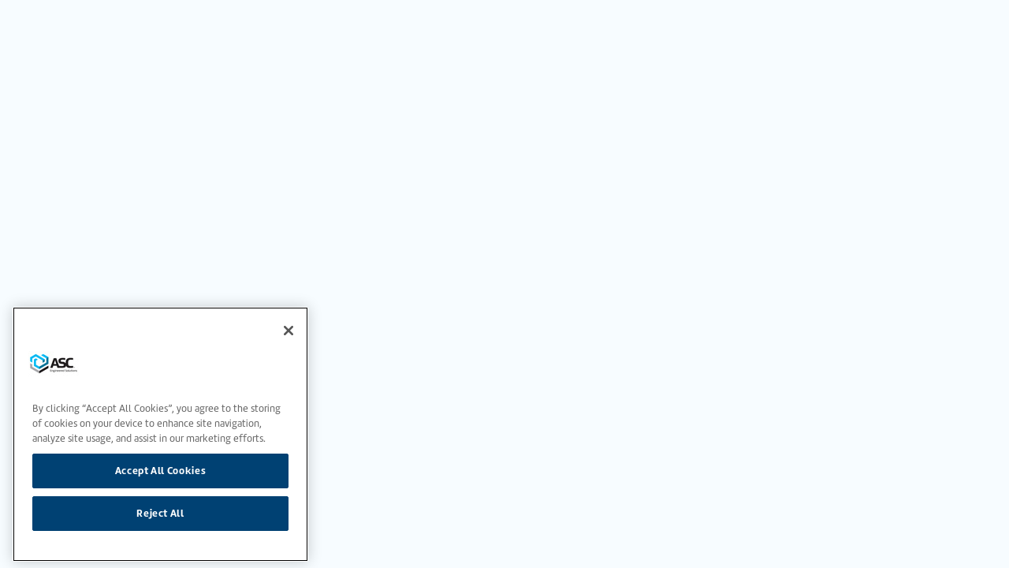

--- FILE ---
content_type: text/html; charset=UTF-8
request_url: https://www.asc-es.com/products?categoryLvl0=Pipe%20Joining%20Systems&categoryLvl0=Pipe%20Fittings&categoryLvl0=Malleable%20Iron%20Fittings&categoryLvl0=Import%20Malleable%20Iron%20Fittings&categoryLvl0=MI%20Threaded%20Fittings%20Class%20150
body_size: 13359
content:

        	

	
<!DOCTYPE html>
<html lang="en">
	<head>
		<link rel="icon" href="/favicon.ico">
		<link rel="icon" href="/img/icons/favicon.svg" type="image/svg+xml">
		<link rel="apple-touch-icon" href="/apple-touch-icon.png">
		<link rel="manifest" href="/manifest.webmanifest" crossorigin="use-credentials">
		<meta charset="UTF-8"/>
		<title>
												Products
					|
								ASC Engineered Solutions
					</title>
		
		<meta http-equiv="content-language" content="en">
		<meta name="web_author" content="Imarc, A Digital Agency | Boston + Silicon Valley | more info at imarc.com"/>
		<meta name="viewport" content="width=device-width,initial-scale=1,maximum-scale=5"/>
		<meta name="csrf-token" content="T6cNiF7n9GZ6LrFFyEHgrarmb28dgrhuQiWZi4Q3aVpqiOnHj0MhVATKfM8Yrbw_LWnidbl10e7DrydafLvgHzNr_-K3c1kKLtyllesvbjU=">

		<!-- Begin WebTrax -->
<script type="text/javascript">
    var wto = wto || [];
    wto.push(['setWTID', 'wt-87c8be9b-bf10-47cc-870e-10bad2885665']);
    wto.push(['webTraxs']);
    (function () {
    var wt = document.createElement('script');
    wt.src = document.location.protocol + '//www.webtraxs.com/wt.php';
    wt.type = 'text/javascript';
    wt.async = true;
    var s = document.getElementsByTagName('script')[0];
    s.parentNode.insertBefore(wt, s);
    })();
</script>
<!-- End WebTrax -->

<!-- Google Analytics -->
<script async>
    (function (i, s, o, g, r, a, m) {
        i['GoogleAnalyticsObject'] = r;
        i[r] = i[r] || function () {
        (i[r].q = i[r].q || []).push(arguments)
        },
        i[r].l = 1 * new Date();
        a = s.createElement(o),
        m = s.getElementsByTagName(o)[0];
        a.async = 1;
        a.src = g;
        m.parentNode.insertBefore(a, m)
    })(window, document, 'script', 'https://www.google-analytics.com/analytics.js', 'ga');

    ga('create', 'UA-9805139-1', 'auto');
    ga('send', 'pageview');
</script>
<!-- End Google Analytics -->

<!-- Google Tag Manager -->
<script async>
    (function (w, d, s, l, i) {
        w[l] = w[l] || [];
        w[l].push({'gtm.start': new Date().getTime(), event: 'gtm.js'});
        var f = d.getElementsByTagName(s)[0],
        j = d.createElement(s),
        dl = l != 'dataLayer' ? '&l=' + l : '';
        j.async = true;
        j.src = '//www.googletagmanager.com/gtm.js?id=' + i + dl;
        f.parentNode.insertBefore(j, f);
    })(window, document, 'script', 'dataLayer', 'GTM-53V9H2M');
</script>
<!-- End Google Tag Manager -->

<script>
window.AppConfig = {
    loginPath: '/sso/login',
    registerPath: '/sso/register',
    editProfilePath: '/sso/edit',
    logoutPath: '/sso/logout'
};
</script>
		<!-- Search API connection parameters -->
		<script>
			const productSearchID = "KDEA1WZV4C";
			const productSearchKey = "0c6c4b7c605514df995ccca05e846c37";
			var indexPrefix = "";
		</script>
		<link rel="preconnect" href="https://maxcdn.bootstrapcdn.com" crossorigin>
		<link rel="preconnect" href="https://use.typekit.net" crossorigin>
		<link rel="preconnect" href="https://www.google.com" crossorigin>

		<!-- End Search API connection parameters -->
		<link rel="preload" href="https://maxcdn.bootstrapcdn.com/font-awesome/4.7.0/css/font-awesome.min.css" as="style" crossorigin="anonymous">
		<link rel="stylesheet" href="https://maxcdn.bootstrapcdn.com/font-awesome/4.7.0/css/font-awesome.min.css" media="all">

		<link rel="preload" href="https://use.typekit.net/wbo6fmn.css" as="style" crossorigin="anonymous">
		<link rel="stylesheet" href="https://use.typekit.net/wbo6fmn.css" media="all">

		<link rel="preload" href="/css/styles.css?id=8782d4d13944a669bd29" as="style">
		<link rel="stylesheet" href="/css/styles.css?id=8782d4d13944a669bd29" media="all">
		<script src='https://www.google.com/recaptcha/api.js' defer></script>

	<title>ASC Engineered Solutions | Products</title><meta name="generator" content="SEOmatic">
<meta name="referrer" content="no-referrer-when-downgrade">
<meta name="robots" content="all">
<meta content="en_US" property="og:locale">
<meta content="ASC Engineered Solutions" property="og:site_name">
<meta content="website" property="og:type">
<meta content="https://www.asc-es.com/products" property="og:url">
<meta content="Products" property="og:title">
<meta name="twitter:card" content="summary_large_image">
<meta name="twitter:creator" content="@">
<meta name="twitter:title" content="Products">
<link href="https://www.asc-es.com/products" rel="canonical">
<link href="https://www.asc-es.com/" rel="home">
<link type="text/plain" href="https://www.asc-es.com/humans.txt" rel="author"></head>

		<body class="section-products?categoryLvl0=Pipe%20Joining%20Systems&amp;categoryLvl0=Pipe%20Fittings&amp;categoryLvl0=Malleable%20Iron%20Fittings&amp;categoryLvl0=Import%20Malleable%20Iron%20Fittings&amp;categoryLvl0=MI%20Threaded%20Fittings%20Class%20150" id="page-products?categoryLvl0=Pipe%20Joining%20Systems&amp;categoryLvl0=Pipe%20Fittings&amp;categoryLvl0=Malleable%20Iron%20Fittings&amp;categoryLvl0=Import%20Malleable%20Iron%20Fittings&amp;categoryLvl0=MI%20Threaded%20Fittings%20Class%20150">
		<noscript>
            <iframe src="//www.googletagmanager.com/ns.html?id=GTM-53V9H2M" height="0" width="0" style="display:none;visibility:hidden"></iframe>
    <img src="https://www.webtraxs.com/webtraxs.php?id=wt-87c8be9b-bf10-47cc-870e-10bad2885665&st=img" alt=""/>
</noscript>
		

		
		
								
		<div data-app="app" data-user="false" data-user-token="">

			<div class="headers">
				<div class="headers-container container">
					<div class="branding">
						<a href="/" aria-label="Home">
                            <svg xmlns="http://www.w3.org/2000/svg" viewBox="0 0 488 200">
                                <path d="M437.091,123.115c-8.104,0.625-13.053,0.625-20.232,0.435c-19.117-1.006-24.039-5.901-24.039-32.116 c0-27.738,7.75-31.491,25.127-32.279c4.759-0.218,13.298-0.082,22.435,0.408c1.115,0.136,3.862,0.109,3.753-2.447l-0.163-11.693 c0-0.462-0.163-1.958-2.203-2.556c-8.104-2.339-21.51-1.931-27.874-1.931c-15.038,0-26.541,3.889-34.156,11.53 c-8.43,8.485-11.993,24.121-11.993,43.13c-6.608-9.627-16.67-15.038-31.191-14.902c-11.639,0.109-19.308-0.952-19.308-10.959 c0-6.69,6.255-10.687,20.314-10.687c9.926,0,19.824,1.795,23.632,2.447c1.468,0.245,2.339-0.707,2.339-1.822v-13.95 c0-2.284-1.958-2.747-3.127-3.019c-8.022-1.849-20.695-1.74-24.746-1.74c-19.444,0-42.613,6.853-42.613,28.608 c0,26.188,17.431,31.708,35.298,32.578c12.536,0.734,19.498,1.632,19.607,11.585c0.109,10.714-14.059,10.116-25.725,10.143 c-4.759,0-10.361-0.707-15.555-0.707c-5.901,0-6.744-0.218-8.158-4.161c-1.822-5.058-24.801-70.568-25.78-73.369 c-0.381-1.088-1.713-2.04-2.91-2.04h-22.517c-1.169,0-2.502,0.925-2.91,2.04l-34.183,94.58c-0.435,1.197,0.326,1.985,1.387,1.985 l19.607,0.054c1.169,0,2.475-0.979,2.855-2.121l5.738-17.187c0.408-1.197,1.74-2.148,2.991-2.148h30.811 c1.251,0,2.583,0.979,2.991,2.148c2.339,6.962,4.378,13.08,5.738,17.187c0.489,1.523,1.632,2.121,4.052,2.121 c16.344,0,40.274,0,40.546,0c35.869,0,41.58-9.246,44.408-22.462c9.463,25.426,33.748,22.571,46.121,22.68 c5.901,0.054,14.739,0.082,24.502-1.197c1.033-0.136,1.985-1.278,2.012-2.393l0.109-13.543c0-3.073-1.468-2.583-7.043-2.148 L437.091,123.115z M268.407,103.862h-19.743c-1.332,0-1.985-1.061-1.604-2.203l11.53-36.385l11.394,36.385 c0.408,1.251-0.408,2.203-1.604,2.203H268.407z M222.694,180.63h-13.026v-19.824h12.672v2.203h-9.817v6.336h9.3v2.203h-9.3v6.907 h10.171v2.203L222.694,180.63z M233.19,165.347c3.345,0,5.738,0.87,5.738,5.085v10.225h-2.665v-9.763 c0-2.855-1.441-3.426-3.345-3.426c-1.414,0-3.155,0.299-4.433,0.789v12.373h-2.692v-13.706c2.393-0.979,5.112-1.577,7.451-1.577 L233.19,165.347z M251.546,165.809c1.523,0,2.774-0.109,4.569-0.381l0.245,1.659c-1.441,0.218-2.855,0.435-3.862,0.435 c0.843,0.87,1.278,1.985,1.278,3.263c0,3.562-2.502,5.194-6.146,5.194c-0.653,0-1.414-0.054-1.931-0.136 c-0.218,0.326-0.381,0.87-0.381,1.36c0,0.381,0.109,0.789,0.299,1.088h4.705c3.372,0.027,5.167,1.088,5.167,3.562 c0,3.372-3.019,5.52-8.158,5.52c-4.079,0-6.663-1.496-6.663-3.97c0-1.958,1.523-3.127,3.073-3.943 c-0.462-0.408-0.68-1.033-0.68-1.686c0-0.897,0.408-1.876,1.115-2.529c-1.74-0.87-2.611-2.447-2.611-4.514 c0-3.1,1.985-5.112,6.391-5.112c1.169,0,2.311,0.19,3.617,0.19H251.546z M245.455,180.358c-1.332,0.435-2.067,1.441-2.067,2.665 c0,1.414,1.904,2.284,4.324,2.284c2.991,0,4.949-1.006,4.949-3.209c0-1.033-0.625-1.686-3.019-1.713h-4.188L245.455,180.358z M247.658,174.239c2.774,0,3.698-1.632,3.698-3.481c0-2.121-0.979-3.345-3.644-3.345c-2.447,0-3.562,1.305-3.562,3.318 C244.15,172.39,244.829,174.239,247.658,174.239z M259.025,159.663h2.665v3.1h-2.665V159.663z M261.69,180.603h-2.665V165.7h2.665 V180.603z M273.084,165.32c3.345,0,5.738,0.87,5.738,5.085v10.225h-2.665v-9.763c0-2.855-1.441-3.426-3.345-3.426 c-1.414,0-3.155,0.299-4.433,0.789v12.373h-2.692v-13.706c2.393-0.979,5.112-1.577,7.451-1.577L273.084,165.32z M281.677,173.124 c0-3.943,2.203-7.75,7.206-7.75c4.405,0,6.527,2.148,6.527,5.629c0,0.707-0.109,1.441-0.245,2.284h-10.633 c0,4.106,2.148,5.602,5.874,5.602c0.897,0,2.774-0.218,4.133-0.734l0.354,2.04c-1.904,0.68-3.481,0.789-5.52,0.789 c-5.276,0-7.696-2.801-7.696-7.886V173.124z M284.614,171.33h8.022c0.027-0.19,0.027-0.354,0.027-0.544 c0-2.23-1.414-3.481-3.671-3.481c-3.426,0-4.351,2.991-4.378,3.997V171.33z M298.211,173.124c0-3.943,2.203-7.75,7.206-7.75 c4.405,0,6.527,2.148,6.527,5.629c0,0.707-0.109,1.441-0.245,2.284h-10.633c0,4.106,2.148,5.602,5.874,5.602 c0.897,0,2.774-0.218,4.133-0.734l0.354,2.04c-1.904,0.68-3.481,0.789-5.52,0.789c-5.276,0-7.696-2.801-7.696-7.886 L298.211,173.124z M301.148,171.33h8.022c0.027-0.19,0.027-0.354,0.027-0.544c0-2.23-1.414-3.481-3.671-3.481 c-3.426,0-4.351,2.991-4.378,3.997V171.33z M322.849,167.876c-0.707-0.136-1.36-0.19-1.74-0.19c-1.36,0-2.774,0.272-3.535,0.897 v11.993h-2.692v-14.902h2.339l0.218,1.414c1.224-1.251,2.801-1.604,4.297-1.604c0.381,0,0.897,0.027,1.468,0.136l-0.354,2.23 L322.849,167.876z M323.556,173.097c0-3.943,2.203-7.75,7.206-7.75c4.405,0,6.527,2.148,6.527,5.629 c0,0.707-0.109,1.441-0.245,2.284h-10.633c0,4.106,2.148,5.602,5.874,5.602c0.897,0,2.774-0.218,4.133-0.734l0.354,2.04 c-1.904,0.68-3.481,0.789-5.52,0.789c-5.276,0-7.696-2.801-7.696-7.886V173.097z M326.493,171.302h8.022 c0.027-0.19,0.027-0.354,0.027-0.544c0-2.23-1.414-3.481-3.671-3.481c-3.426,0-4.351,2.991-4.378,3.998L326.493,171.302z M347.051,165.293c1.197,0,2.583,0.109,3.78,0.462v-6.363h2.665v20.749c-2.04,0.354-4.242,0.734-6.336,0.734 c-4.133,0-7.641-1.468-7.641-7.261c0-4.705,1.904-8.349,7.533-8.349V165.293z M350.831,167.849 c-1.197-0.381-2.339-0.544-3.318-0.544c-3.154,0-5.058,1.904-5.058,6.282c0,3.834,2.148,5.384,5.276,5.384 c0.979,0,1.985-0.136,3.1-0.408V167.849z M364.32,177.475c1.441,0.598,3.78,1.224,5.765,1.224c2.447,0,4.677-0.761,4.677-3.318 c0-2.339-2.148-3.1-4.732-3.916c-3.698-1.224-6.173-2.475-6.173-5.575c0-4.242,3.562-5.466,7.342-5.466 c1.768,0,3.698,0.299,5.384,0.68l-0.571,2.067c-1.197-0.299-3.155-0.68-4.786-0.68c-2.23,0-4.351,0.653-4.351,2.991 c0,2.203,2.148,2.991,4.65,3.807c3.889,1.305,6.282,2.665,6.282,5.792c0,4.269-3.834,5.874-7.886,5.874 c-2.094,0-4.351-0.462-6.173-1.251l0.653-2.23L364.32,177.475z M379.847,173.152c0-5.765,2.855-7.832,7.342-7.832 c4.487,0,7.152,2.012,7.152,7.805c0,5.792-2.855,7.859-7.315,7.859C382.159,180.983,379.847,178.944,379.847,173.152z M382.676,173.152c0,4.378,1.577,5.82,4.405,5.82c2.42,0,4.405-1.441,4.405-5.82c0-4.759-1.713-5.82-4.378-5.82 C384.769,167.332,382.675,168.393,382.676,173.152L382.676,173.152z M400.161,159.799v17.649c0,1.088,0.571,1.468,1.441,1.468 c0.544,0,1.224-0.109,1.931-0.326l0.326,1.904c-1.278,0.408-2.42,0.544-2.937,0.544c-3.454,0-3.535-2.366-3.535-3.372v-17.812 h2.774V159.799z M418.463,179.896c-2.339,0.761-4.759,1.088-6.826,1.088c-3.209,0-6.173-1.006-6.173-5.357v-9.98h2.692v9.817 c0,2.692,1.713,3.454,4.324,3.454c1.088,0,2.203-0.19,3.29-0.517v-12.754h2.719v14.222L418.463,179.896z M431.026,180.276 c-1.36,0.435-2.121,0.598-3.29,0.598c-3.617,0-4.378-1.169-4.378-4.133v-9.083h-2.203v-1.985h2.203v-4.106h2.747v4.106h5.357 l-0.408,1.985h-4.949v9.382c0,1.006,0.027,1.849,1.768,1.849c0.68,0,1.468-0.054,2.774-0.462l0.408,1.876L431.026,180.276z M433.664,159.636h2.665v3.1h-2.665V159.636z M436.329,180.576h-2.665v-14.902h2.665V180.576z M439.592,173.152 c0-5.765,2.855-7.832,7.342-7.832c4.487,0,7.152,2.012,7.152,7.805c0,5.792-2.855,7.859-7.315,7.859 C441.904,180.983,439.592,178.944,439.592,173.152z M442.421,173.152c0,4.378,1.577,5.82,4.405,5.82 c2.42,0,4.405-1.441,4.405-5.82c0-4.759-1.713-5.82-4.378-5.82C444.514,167.332,442.42,168.393,442.421,173.152L442.421,173.152z M464.556,165.293c3.345,0,5.738,0.87,5.738,5.085v10.225h-2.665v-9.763c0-2.855-1.441-3.426-3.345-3.426 c-1.414,0-3.155,0.299-4.433,0.789v12.373h-2.719V166.87c2.393-0.979,5.112-1.577,7.451-1.577L464.556,165.293z M473.666,177.911 c1.088,0.408,2.638,0.789,4.242,0.789c2.257,0,3.318-1.033,3.318-2.067c0-3.535-7.913-1.985-7.913-6.934 c0-2.665,2.257-4.433,5.765-4.433c1.849,0,3.481,0.435,4.297,0.789l-0.544,1.876c-0.68-0.218-2.121-0.517-3.508-0.517 c-1.686,0-3.29,0.435-3.29,2.04c0,3.345,7.968,1.931,7.968,6.798c0,2.393-1.931,4.705-6.146,4.705 c-1.904,0-3.97-0.517-4.895-1.088l0.734-1.958H473.666z"/>
                                <path fill="#00b9f0" d="M152.533,54.505l-21.402,12.346c-0.326-0.571-0.816-1.088-1.414-1.441L64.479,27.746 c-1.822-1.033-4.052-1.033-5.847,0L27.577,45.667c-1.197,0.707-1.958,1.985-1.958,3.372v36.059c0,1.496-1.632,2.447-2.937,1.686 L6.447,77.402C4.925,76.532,4,74.927,4,73.187V36.774c0-1.387,0.734-2.692,1.958-3.372l53.11-30.675 c1.496-0.87,3.372-0.87,4.868,0l87.129,50.309c0.598,0.354,1.088,0.843,1.414,1.441L152.533,54.505z M188.674,30.819 L140.296,2.89c-1.822-1.033-4.052-1.033-5.847,0l-15.528,8.974c-1.305,0.761-1.305,2.638,0,3.372L167.3,43.165 c0.761,0.435,1.36,1.061,1.795,1.795l21.402-12.346c-0.408-0.734-1.033-1.36-1.795-1.795L188.674,30.819z M97.493,129.261 c-0.843,0-1.686-0.218-2.447-0.653l-28.962-16.724c-1.496-0.87-2.42-2.475-2.447-4.188l-0.163-36.521 c0-1.414,0.734-2.692,1.958-3.399l14.576-8.43c1.305-0.761,1.305-2.611,0-3.372l-15.936-9.3c-1.523-0.87-3.372-0.897-4.895,0 l-14.467,8.349c-1.523,0.87-2.447,2.475-2.447,4.215v60.778c0,1.74,0.925,3.345,2.447,4.215l50.336,29.07 c0.761,0.435,1.604,0.653,2.447,0.653C97.493,153.953,97.493,129.261,97.493,129.261z"/>
                                <path fill="#0073a5" d="M131.132,66.851l21.402-12.346c0.326,0.571,0.517,1.251,0.517,1.958v20.015c0,1.387-0.734,2.665-1.931,3.372 l-16.534,9.735c-1.305,0.761-2.937-0.163-2.937-1.686V68.836c0-0.707-0.19-1.36-0.517-1.958V66.851z M169.067,44.959 c0.408,0.734,0.653,1.577,0.653,2.447v38.67c0,1.387-0.734,2.692-1.958,3.372L99.94,128.608 c-0.761,0.435-1.604,0.653-2.447,0.653v24.692c0.843,0,1.686-0.218,2.447-0.653l88.734-51.233 c1.496-0.87,2.447-2.475,2.447-4.215V35.034c0-0.87-0.245-1.713-0.653-2.447l-21.402,12.346V44.959z"/>
                                <path fill="#aaaaaa" d="M95.072,172.553l-67.006-38.697c-1.523-0.87-2.447-2.475-2.447-4.215v-19.634 c0-1.387-0.734-2.692-1.958-3.372L6.937,96.981C5.632,96.22,4,97.172,4,98.667v43.211c0,1.74,0.925,3.345,2.447,4.215 l88.598,51.152c0.761,0.435,1.604,0.653,2.447,0.653v-24.692c-0.843,0-1.686-0.218-2.447-0.653L95.072,172.553z"/>
                                <path d="M99.94,197.245l89.223-51.505c1.197-0.707,1.958-1.985,1.958-3.372v-19.063c0-1.496-1.632-2.447-2.937-1.686 L99.94,172.581c-0.761,0.435-1.604,0.653-2.447,0.653v24.692c0.843,0,1.686-0.218,2.447-0.653V197.245z"/>
                                <path d="M455.093,138.697c-3.726,0.082-5.847-2.04-5.928-5.575c-0.082-3.562,1.931-5.765,5.656-5.874 c3.726-0.082,5.847,2.04,5.956,5.575c0.082,3.562-1.931,5.765-5.656,5.874H455.093z M455.093,137.745 c3.154-0.082,4.677-1.958,4.596-4.868c-0.082-2.91-1.659-4.732-4.841-4.65c-3.155,0.082-4.677,1.958-4.596,4.868 C450.334,136.005,451.911,137.827,455.093,137.745z M457.377,135.706h-1.088l-1.033-1.931h-1.36l0.054,2.012h-1.006l-0.136-5.656 l2.203-0.054c1.55-0.027,2.257,0.326,2.284,1.768c0,0.843-0.489,1.55-1.088,1.713l1.142,2.121L457.377,135.706z M455.256,132.932 c0.87,0,1.061-0.218,1.061-1.115c0-0.68-0.272-0.952-1.088-0.925h-1.36l0.054,2.067h1.36L455.256,132.932z"/>
                            </svg>
						</a>
					</div>
					<div class="navigation">
						<header class="secondary">
							<div class="header-content">
								<div class="toggle">
									<button class="menu-toggle simple" aria-label="Toggle Main Menu">
										<i class="fa fa-bars"></i>
									</button>
								</div>
								<div class="utilities">
									<nav aria-label="Utility Navigation" class="utility">
										<ul>
											<li>
												<a href="/company/contact-us">Contact Us</a>
											</li>
											<li>
												<a href="/price-sheets/us-price-sheets">Price Sheets</a>
											</li>
											<li>
												<a href="https://connectportal.asc-es.com">Connect Portal</a>
											</li>
											<li>
												<a href="/careers">Careers</a>
											</li>

																							<li>
													<a href="/sso/login" class="px-1">Customer Login</a><span class="separator">/</span><a href="/sso/register" class="px-1">Register</a>
												</li>
																					</ul>
									</nav>
								</div>
							</div>
						</header>
						<header class="primary">
							<div class="header-content">
								<div class="desktop">
									<nav aria-label="Primary Desktop Navigation" class="primary">
	<ul>
		<li class="mega products-menu-main active">
						<a href="/products">Products &amp; Services</a>
			<div class="dropdown">
				<div class="menu product-menu">
					<div>
						<ul>
																							<li>
									<a href="/products?categoryLvl0=Pipe+Joining+Systems">
																					 											<div class="image">
												<img src="https://s3.us-east-1.amazonaws.com/ue1.asc-es.com/images/categories/products/_mobileNavSquare/548833/PS-Grouping.webp" width="50" height="50" alt="Pipe Joining Systems">
											</div>
																				<div class="title">Pipe Joining Systems</div>
									</a>
								</li>
																							<li>
									<a href="/products?categoryLvl0=Fire+Protection+%26+Fabrication+Products">
																					 											<div class="image">
												<img src="https://s3.us-east-1.amazonaws.com/ue1.asc-es.com/images/categories/products/_mobileNavSquare/120232/fire-protection-image.webp" width="50" height="50" alt="Fire Protection &amp; Fabrication Products">
											</div>
																				<div class="title">Fire Protection &amp; Fabrication Products</div>
									</a>
								</li>
																							<li>
									<a href="/products?categoryLvl0=Flow+Control">
																					 											<div class="image">
												<img src="https://s3.us-east-1.amazonaws.com/ue1.asc-es.com/images/categories/products/_mobileNavSquare/554330/Flow-Control-image.webp" width="50" height="50" alt="Flow Control">
											</div>
																				<div class="title">Flow Control</div>
									</a>
								</li>
																							<li>
									<a href="/products?categoryLvl0=Support+Systems">
																					 											<div class="image">
												<img src="https://s3.us-east-1.amazonaws.com/ue1.asc-es.com/images/categories/products/_mobileNavSquare/553346/SS-Grouping.webp" width="50" height="50" alt="Support Systems">
											</div>
																				<div class="title">Support Systems</div>
									</a>
								</li>
																							<li>
									<a href="/products?categoryLvl0=Performance+Products">
																					 											<div class="image">
												<img src="https://s3.us-east-1.amazonaws.com/ue1.asc-es.com/images/categories/products/_mobileNavSquare/553347/PP-Grouping.webp" width="50" height="50" alt="Performance Products">
											</div>
																				<div class="title">Performance Products</div>
									</a>
								</li>
							                            <li>
                                <a href="/products/brands">
                                    <div class="image">
                                        <img src="https://s3.us-east-1.amazonaws.com/ue1.asc-es.com-dev/images/categories/products/_mobileNavSquare/613354/asc_logo_for_llnkedIn_profile_2x.webp" width="45" height="45" alt="ASC-Engineered Solutions Logo">
                                    </div>
                                    <div class="title">Brands</div>
                                </a>
                            </li>
						</ul>
						<div class="divisions">
							<div>
								<a href="/services/">ASC Services
									<br><br></a>
								<a href="/services/"><img src="/img/categories/field-services.jpg" width="120" height="80" alt="ASC Services"></a>
							</div>
						</div>
					</div>
				</div>
            </div>
            		</li>
		<li class="mega small mega-solutions ">
						<a href="/solutions">Solutions</a>
					
	        					        						        					        						        					        						        					        						        					        							<div class="dropdown">
		<div class="menu">
            							<div>
					<ul>
													<li>
								<a href="https://www.asc-es.com/solutions/mechanical-plumbing">Mechanical &amp; Plumbing Systems</a>
							</li>
													<li>
								<a href="https://www.asc-es.com/solutions/commercial-residential">Commercial &amp; Residential</a>
							</li>
													<li>
								<a href="https://www.asc-es.com/solutions/data-centers">Data Centers</a>
							</li>
													<li>
								<a href="https://www.asc-es.com/solutions/mining">Mining</a>
							</li>
													<li>
								<a href="https://www.asc-es.com/solutions/food-beverage">Food &amp; Beverage</a>
							</li>
											</ul>
				</div>
										<div>
					<ul>
													<li>
								<a href="https://www.asc-es.com/solutions/industrial">Industrial</a>
							</li>
													<li>
								<a href="https://www.asc-es.com/solutions/fire-protection">Fire Protection</a>
							</li>
													<li>
								<a href="https://www.asc-es.com/solutions/oil-gas">Oil &amp; Gas</a>
							</li>
													<li>
								<a href="https://www.asc-es.com/solutions/energy-power">Energy &amp; Power</a>
							</li>
													<li>
								<a href="https://www.asc-es.com/solutions/water-wastewater">Water &amp; Wastewater</a>
							</li>
											</ul>
				</div>
					</div>
	</div>

					</li>
		<li class="mega mega-resources ">
						<a href="/resources-and-downloads">Resources</a>
			<div class="dropdown">
				<div class="menu resources-menu">
					<div>
						<header>
							<h2>Resources</h2>
															<a href="https://www.asc-es.com/resources-and-downloads">View All</a>
													</header>
						<ul>
							                                                                    <li>
                                        <a href="https://www.asc-es.com/resources-and-downloads?literature=Brochures+%26+Catalogs">Brochures &amp; Catalogs</a>
                                    </li>
                                							                                                                    <li>
                                        <a href="https://www.asc-es.com/resources-and-downloads?literature=Datasheets+%26+Submittals">Datasheets &amp; Submittals</a>
                                    </li>
                                							                                                                    <li>
                                        <a href="https://www.asc-es.com/resources-and-downloads?literature=Flyers">Flyers</a>
                                    </li>
                                							                                                                    <li>
                                        <a href="https://www.asc-es.com/price-sheets">Price Sheets</a>
                                    </li>
                                							                                                                    <li>
                                        <a href="https://www.asc-es.com/resources-and-downloads/approvals-certifications-product-documentation">Approvals, Certifications &amp; Product Documentation </a>
                                    </li>
                                							                                                                    <li>
                                        <a href="https://www.asc-es.com/resources-and-downloads/canadian-registration-numbers">Canadian Registration Numbers (CRN)</a>
                                    </li>
                                							                                                                    <li>
                                        <a href="https://www.asc-es.com/resources-and-downloads/wardflex-sizing-tools">WARDFlex® Sizing Table Generator</a>
                                    </li>
                                							                                                                    <li>
                                        <a href="https://www.asc-es.com/resources-and-downloads/vep-calculator">VEP Product Selector</a>
                                    </li>
                                							                                                                    <li>
                                        <a href="http://www.anvil-mtr.com/">Material Test Reports</a>
                                    </li>
                                													</ul>
					</div>

																<div>
							<header>
								<h2>Training</h2>
																	<a href="https://www.asc-es.com/services/wardflex-training">View All</a>
															</header>
							<ul>
																	<li>
										<a href="https://www.asc-es.com/services/wardflex-training">WardFlex Training</a>
									</li>
															</ul>
						</div>
					
					<div>
						<header>
							<h2>Videos</h2>
															<a href="https://www.asc-es.com/resources-and-downloads?videos">View All</a>
													</header>
						<a href="#video-modal" data-remodal-target="video-modal" class="video-preview" role="button" aria-label="Open video modal" tabindex="0">
														 							<img src="https://s3.us-east-1.amazonaws.com/ue1.asc-es.com/images/_featuredVideoNavigation/747993/image004-3.webp" width="399" height="226" alt="Video screenshot">
						</a>

						<div class="remodal navigation-video" data-remodal-id="video-modal">
																									<div class="video">
											<iframe width="560" height="315" src="https://www.youtube.com/embed/ufY2IsLczdk?si=M14AOcXEocQstOYH" title="YouTube video player" frameborder="0" allow="accelerometer; autoplay; clipboard-write; encrypted-media; gyroscope; picture-in-picture; web-share" allowfullscreen></iframe>
										</div>
																															<p>ASC Engineered Solutions Company Introduction &amp; Overview</p>
														<button data-remodal-action="close" class="cancel">
								Close</button>
						</div>
					</div>
				</div>
			</div>
					</li>
		<li class="mega small to-left mega-design-tools ">
			                <a href="/tools">Digital Toolbox</a>
                		
	        					        						        					        						        					        						        					        						                						        					        		<div class="dropdown">
		<div class="menu">
                            <header class="dropdownHeader">
                    <h2>tools</h2>                    <a href="/tools">View All</a>                </header>
            							<div>
					<ul>
													<li>
								<a href="https://www.asc-es.com/asc-connected-spec">ASC ConnectED™-Spec</a>
							</li>
													<li>
								<a href="https://www.asc-es.com/asc-connected-bom">ASC ConnectED™-BOM</a>
							</li>
													<li>
								<a href="https://www.asc-es.com/asc-connected-for-revit">ASC ConnectED™ for Revit</a>
							</li>
													<li>
								<a href="https://www.asc-es.com/asc-connected-content">ASC ConnectED™-Content</a>
							</li>
													<li>
								<a href="https://www.asc-es.com/wardflex-jobsite-assistant">WARDFlex Jobsite App</a>
							</li>
											</ul>
				</div>
										<div>
					<ul>
													<li>
								<a href="https://www.asc-es.com/asc-valve-configurator">ASC Valve Configurator</a>
							</li>
													<li>
								<a href="https://www.asc-es.com/asc-connected-submittal">ASC ConnectED™-Submittal</a>
							</li>
													<li>
								<a href="https://www.asc-es.com/seis-brace">Seis Brace®</a>
							</li>
													<li>
								<a href="https://www.asc-es.com/virtual-design-construction">Virtual Design &amp; Construction</a>
							</li>
													<li>
								<a href="https://www.asc-es.com/sharpe-valve-cad-library">Sharpe Valve CAD Library</a>
							</li>
											</ul>
				</div>
					</div>
	</div>

					</li>
		<li class="mega mega-company ">
						<a href="/company">Company</a>
			<div class="dropdown">
				<div class="menu">
					<div>
						<ul>
							                                                                    <li>
                                        <a href="https://www.asc-es.com/company/locations">Our Locations</a>
                                    </li>
                                							                                                                    <li>
                                        <a href="/products/brands">Our Brands</a>
                                    </li>
                                							                                                                    <li>
                                        <a href="https://www.asc-es.com/company/asc-connect-portal-2">ASC Connect Portal</a>
                                    </li>
                                							                                                                    <li>
                                        <a href="https://www.asc-es.com/company/e-commerce-at-asc">e-Commerce at ASC</a>
                                    </li>
                                							                                                                    <li>
                                        <a href="https://www.asc-es.com/company/news-and-events">News &amp; Events</a>
                                    </li>
                                							                                                                    <li>
                                        <a href="https://www.asc-es.com/company/contact-us">Contact Us</a>
                                    </li>
                                							                                                                    <li>
                                        <a href="https://www.asc-es.com/company/subscribe-to-our-mail-list">Subscribe &amp; Follow Us</a>
                                    </li>
                                							                                                                    <li>
                                        <a href="https://www.asc-es.com/company/mergers-acquisitions">Mergers &amp; Acquisitions</a>
                                    </li>
                                							                                                                    <li>
                                        <a href="https://www.asc-es.com/company/terms-conditions-of-sale">Terms &amp; Conditions of Sale</a>
                                    </li>
                                							                                                                    <li>
                                        <a href="/returns">Product Returns &amp; Claims</a>
                                    </li>
                                													</ul>
					</div>
														</div>
			</div>
					</li>
	</ul>
</nav>

								</div>
							</div>
						</header>
					</div>
				</div>
			</div>

            				<div class="search-bar">
                    <app-search index-prefix=""></app-search>
				</div>
			
			                
    <div class="hero primary -small">
        <div class="copy">
            <h1>Products</h1>
                    </div>
        <img src="/img/hero.webp" alt="" />
    </div>

    			    <div class="torso two-column">

        
        <div class="container">
                    <div style="display: none" language="text/data"
            ></div>

    <ais-instant-search
        :search-client="SearchClient"
        :routing="SearchRouting('products')"
        index-name="products"
        :insights="true"
    >
        <ais-configure query="" :hits-per-page.camel="20"></ais-configure>
            <div class="wrap ">
                                        <nav class="product-tabs">
        <span class="tab -active">Products</span>
        <a class="tab" href="/resources-and-downloads?query=">Resources</a>
        <a class="tab" href="/pages?query=">Pages</a>
    </nav>
    <ais-breadcrumb
        class="breadcrumbs"
        :attributes="['categoryLvl0', 'categoryLvl1', 'categoryLvl2', 'categoryLvl3', 'categoryLvl4']"
    >
        <template #default="{ items, refine, createURL }">
            <ul>
                <li class="ais-Breadcrumb-item"><a href="/products">All Products</a></li>
                <li class="ais-Breadcrumb-item" :class="{ 'ais-Breadcrumb-item--selected': !item.value }" v-for="item in items" :key="item.label">
                    <span aria-hidden="true" class="ais-Breadcrumb-separator">
                        <svg width="15" height="16" viewBox="0 0 15 16" fill="none" xmlns="http://www.w3.org/2000/svg">
                            <path d="M5.01392 11.5L9.01392 7.5L5.01392 3.5" stroke="#AAAAAA" stroke-linecap="round" stroke-linejoin="round"/>
                        </svg>
                    </span>
                    <a class="ais-Breadcrumb-link" v-if="item.value" :href="createURL(item.value)" @click.prevent="refine(item.value)">{{ item.label }}</a>
                    <span v-else>{{ item.label }}</span>
                </li>
                            </ul>
        </template>
        <template #rootLabel><span>All Products</span></template>
        <template #separator>
        </template>
    </ais-breadcrumb>
                
                <main>
                    
                    
            <ais-breadcrumb :attributes="['categoryLvl0', 'categoryLvl1', 'categoryLvl2', 'categoryLvl3', 'categoryLvl4']" v-slot="{ items }">
            <ais-stats v-slot="{ nbHits }">
                <h1 v-if="nbHits" v-cloak>{{ items.at(-1)?.label }}</h1>
            </ais-stats>
        </ais-breadcrumb>
    
    <product-subcategories class="-tiles" :with-images="true"></product-subcategories>

    <section class="state">
        <brand-description></brand-description>
                <products
            :user="isUser"
            :sort-indexes='[{"slug":"bestselling","title":"Best Selling"}]'
        ></products>
    </section>
                </main>

                <aside class="primary filter-sidebar">
                        <facets
        :base-url="'products'"
        :facets='["brand", "finish", "material"]'
    ></facets>
                </aside>
            </div>
                </ais-instant-search>
        </div>
    </div>
    
			<footer class="primary" role="contentinfo">
				<div>
					<div class="container">
						<div class="information">
							<div class="intro">
								<h2>Connect With Us</h2>
							</div>
							<div class="content">
								<div class="locations">
									<div class="columns ">
										<div>
											<h4>US Midwest</h4>
											<h5>800-301-2701</h5>
										</div>
										<div>
											<h4>Anvil EPS</h4>
											<h5>401-886-3000</h5>
										</div>
										<div>
											<h4>International</h4>
											<h5>+31-53-572-5570</h5>
										</div>
									</div>
									<div class="columns">
										<div>
											<h4>US West &amp; East Coast</h4>
											<h5>800-766-0076</h5>

										</div>
										<div>
											<h4>Latin America</h4>
											<h5>708-534-1414</h5>
										</div>
										<div>
											<h4>Canada</h4>
											<h5>800-661-8998</h5>
										</div>
									</div>
								</div>
								<div class="ctas">
									<div class="call-to-action">
                                                                                <!--HubSpot Call-to-Action Code --><span class="hs-cta-wrapper" id="hs-cta-wrapper-70a8f49d-6037-48ee-a766-60cf6e112d29"><span class="hs-cta-node hs-cta-70a8f49d-6037-48ee-a766-60cf6e112d29" id="hs-cta-70a8f49d-6037-48ee-a766-60cf6e112d29"><!--[if lte IE 8]><div id="hs-cta-ie-element"></div><![endif]--><a href="https://cta-redirect.hubspot.com/cta/redirect/21421696/70a8f49d-6037-48ee-a766-60cf6e112d29" ><img class="hs-cta-img" id="hs-cta-img-70a8f49d-6037-48ee-a766-60cf6e112d29" style="border-width:0px;" src="https://no-cache.hubspot.com/cta/default/21421696/70a8f49d-6037-48ee-a766-60cf6e112d29.png"  alt="Email Us"/></a></span></span><!-- end HubSpot Call-to-Action Code -->
									</div>
									<div class="call-to-action">
                                                                                <!--HubSpot Call-to-Action Code --><span class="hs-cta-wrapper" id="hs-cta-wrapper-a6a0aa3a-6697-4dd2-9ec4-a307d7132d3d"><span class="hs-cta-node hs-cta-a6a0aa3a-6697-4dd2-9ec4-a307d7132d3d" id="hs-cta-a6a0aa3a-6697-4dd2-9ec4-a307d7132d3d"><!--[if lte IE 8]><div id="hs-cta-ie-element"></div><![endif]--><a href="https://cta-redirect.hubspot.com/cta/redirect/21421696/a6a0aa3a-6697-4dd2-9ec4-a307d7132d3d" ><img class="hs-cta-img" id="hs-cta-img-a6a0aa3a-6697-4dd2-9ec4-a307d7132d3d" style="border-width:0px;" src="https://no-cache.hubspot.com/cta/default/21421696/a6a0aa3a-6697-4dd2-9ec4-a307d7132d3d.png"  alt="Find Your Local Rep"/></a></span></span><!-- end HubSpot Call-to-Action Code -->
									</div>
								</div>
							</div>
						</div>
					</div>
					<nav class="footer">
	<div class="container">
		<p class="tagline">Building connections that last<span>&trade;</span>
		</p>
						<div class="columns">
			<div>
				<a class="footer__listHeading" href="/products">Products &amp; Services</a>
				<ul class="footer__list">
											<li class="footer__listItem">
							<a href="/products?categoryLvl0=Pipe+Joining+Systems" class="footer__listLink">Pipe Joining Systems</a>
						</li>
											<li class="footer__listItem">
							<a href="/products?categoryLvl0=Fire+Protection+%26+Fabrication+Products" class="footer__listLink">Fire Protection &amp; Fabrication Products</a>
						</li>
											<li class="footer__listItem">
							<a href="/products?categoryLvl0=Flow+Control" class="footer__listLink">Flow Control</a>
						</li>
											<li class="footer__listItem">
							<a href="/products?categoryLvl0=Support+Systems" class="footer__listLink">Support Systems</a>
						</li>
											<li class="footer__listItem">
							<a href="/products?categoryLvl0=Performance+Products" class="footer__listLink">Performance Products</a>
						</li>
									</ul>
			</div>
			<div>
				<a class="footer__listHeading" href="/solutions">Solutions</a>
						
	        					        						        					        						        					        						        					        						        					        							<ul class="footer__list">
		                            <li class="footer__listItem">
                    <a href="https://www.asc-es.com/solutions/mechanical-plumbing" class="footer__listLink">Mechanical &amp; Plumbing Systems</a>
                </li>
            		                            <li class="footer__listItem">
                    <a href="https://www.asc-es.com/solutions/commercial-residential" class="footer__listLink">Commercial &amp; Residential</a>
                </li>
            		                            <li class="footer__listItem">
                    <a href="https://www.asc-es.com/solutions/data-centers" class="footer__listLink">Data Centers</a>
                </li>
            		                            <li class="footer__listItem">
                    <a href="https://www.asc-es.com/solutions/mining" class="footer__listLink">Mining</a>
                </li>
            		                            <li class="footer__listItem">
                    <a href="https://www.asc-es.com/solutions/food-beverage" class="footer__listLink">Food &amp; Beverage</a>
                </li>
            				                            <li class="footer__listItem">
                    <a href="https://www.asc-es.com/solutions/industrial" class="footer__listLink">Industrial</a>
                </li>
            		                            <li class="footer__listItem">
                    <a href="https://www.asc-es.com/solutions/fire-protection" class="footer__listLink">Fire Protection</a>
                </li>
            		                            <li class="footer__listItem">
                    <a href="https://www.asc-es.com/solutions/oil-gas" class="footer__listLink">Oil &amp; Gas</a>
                </li>
            		                            <li class="footer__listItem">
                    <a href="https://www.asc-es.com/solutions/energy-power" class="footer__listLink">Energy &amp; Power</a>
                </li>
            		                            <li class="footer__listItem">
                    <a href="https://www.asc-es.com/solutions/water-wastewater" class="footer__listLink">Water &amp; Wastewater</a>
                </li>
            			</ul>

			</div>
			<div>
				<a class="footer__listHeading" href="/resources-and-downloads">Resources</a>
				<ul class="footer__list">
										                                                    <li class="footer__listItem">
                                <a href="https://www.asc-es.com/resources-and-downloads?literature=Brochures+%26+Catalogs" class="footer__listLink">Brochures &amp; Catalogs</a>
                            </li>
                        					                                                    <li class="footer__listItem">
                                <a href="https://www.asc-es.com/resources-and-downloads?literature=Datasheets+%26+Submittals" class="footer__listLink">Datasheets &amp; Submittals</a>
                            </li>
                        					                                                    <li class="footer__listItem">
                                <a href="https://www.asc-es.com/resources-and-downloads?literature=Flyers" class="footer__listLink">Flyers</a>
                            </li>
                        					                                                    <li class="footer__listItem">
                                <a href="https://www.asc-es.com/price-sheets" class="footer__listLink">Price Sheets</a>
                            </li>
                        					                                                    <li class="footer__listItem">
                                <a href="https://www.asc-es.com/resources-and-downloads/approvals-certifications-product-documentation" class="footer__listLink">Approvals, Certifications &amp; Product Documentation </a>
                            </li>
                        					                                                    <li class="footer__listItem">
                                <a href="https://www.asc-es.com/resources-and-downloads/canadian-registration-numbers" class="footer__listLink">Canadian Registration Numbers (CRN)</a>
                            </li>
                        					                                                    <li class="footer__listItem">
                                <a href="https://www.asc-es.com/resources-and-downloads/wardflex-sizing-tools" class="footer__listLink">WARDFlex® Sizing Table Generator</a>
                            </li>
                        					                                                    <li class="footer__listItem">
                                <a href="https://www.asc-es.com/resources-and-downloads/vep-calculator" class="footer__listLink">VEP Product Selector</a>
                            </li>
                        					                                                    <li class="footer__listItem">
                                <a href="http://www.anvil-mtr.com/" class="footer__listLink">Material Test Reports</a>
                            </li>
                        					                                                    <li class="footer__listItem">
                                <a href="https://www.asc-es.com/services/wardflex-training" class="footer__listLink">WardFlex Training</a>
                            </li>
                        									</ul>
			</div>
			<div>
				<a class="footer__listHeading" href="/tools">Digital Toolbox</a>
						
	        					        						        					        						        					        						        					        						                						        					        		<ul class="footer__list">
		                            <li class="footer__listItem">
                    <a href="https://www.asc-es.com/asc-connected-spec" class="footer__listLink">ASC ConnectED™-Spec</a>
                </li>
            		                            <li class="footer__listItem">
                    <a href="https://www.asc-es.com/asc-connected-bom" class="footer__listLink">ASC ConnectED™-BOM</a>
                </li>
            		                            <li class="footer__listItem">
                    <a href="https://www.asc-es.com/asc-connected-for-revit" class="footer__listLink">ASC ConnectED™ for Revit</a>
                </li>
            		                            <li class="footer__listItem">
                    <a href="https://www.asc-es.com/asc-connected-content" class="footer__listLink">ASC ConnectED™-Content</a>
                </li>
            		                            <li class="footer__listItem">
                    <a href="https://www.asc-es.com/wardflex-jobsite-assistant" class="footer__listLink">WARDFlex Jobsite App</a>
                </li>
            				                            <li class="footer__listItem">
                    <a href="https://www.asc-es.com/asc-valve-configurator" class="footer__listLink">ASC Valve Configurator</a>
                </li>
            		                            <li class="footer__listItem">
                    <a href="https://www.asc-es.com/asc-connected-submittal" class="footer__listLink">ASC ConnectED™-Submittal</a>
                </li>
            		                            <li class="footer__listItem">
                    <a href="https://www.asc-es.com/seis-brace" class="footer__listLink">Seis Brace®</a>
                </li>
            		                            <li class="footer__listItem">
                    <a href="https://www.asc-es.com/virtual-design-construction" class="footer__listLink">Virtual Design &amp; Construction</a>
                </li>
            		                            <li class="footer__listItem">
                    <a href="https://www.asc-es.com/sharpe-valve-cad-library" class="footer__listLink">Sharpe Valve CAD Library</a>
                </li>
            			</ul>

			</div>
			<div>
				<a class="footer__listHeading" href="/company">Company</a>
				<ul class="footer__list">
					                                                    <li class="footer__listItem">
                                <a href="https://www.asc-es.com/company/locations" class="footer__listLink">Our Locations</a>
                            </li>
                        					                                                    <li class="footer__listItem">
                                <a href="/products/brands" class="footer__listLink">Our Brands</a>
                            </li>
                        					                                                    <li class="footer__listItem">
                                <a href="https://www.asc-es.com/company/asc-connect-portal-2" class="footer__listLink">ASC Connect Portal</a>
                            </li>
                        					                                                    <li class="footer__listItem">
                                <a href="https://www.asc-es.com/company/e-commerce-at-asc" class="footer__listLink">e-Commerce at ASC</a>
                            </li>
                        					                                                    <li class="footer__listItem">
                                <a href="https://www.asc-es.com/company/news-and-events" class="footer__listLink">News &amp; Events</a>
                            </li>
                        					                                                    <li class="footer__listItem">
                                <a href="https://www.asc-es.com/company/contact-us" class="footer__listLink">Contact Us</a>
                            </li>
                        					                                                    <li class="footer__listItem">
                                <a href="https://www.asc-es.com/company/subscribe-to-our-mail-list" class="footer__listLink">Subscribe &amp; Follow Us</a>
                            </li>
                        					                                                    <li class="footer__listItem">
                                <a href="https://www.asc-es.com/company/mergers-acquisitions" class="footer__listLink">Mergers &amp; Acquisitions</a>
                            </li>
                        					                                                    <li class="footer__listItem">
                                <a href="https://www.asc-es.com/company/terms-conditions-of-sale" class="footer__listLink">Terms &amp; Conditions of Sale</a>
                            </li>
                        					                                                    <li class="footer__listItem">
                                <a href="/returns" class="footer__listLink">Product Returns &amp; Claims</a>
                            </li>
                        									</ul>
			</div>
			<div class="social">
				<div class="customerLogin">
											<a class="log-in" href="/sso/login">Customer Login</a>
						<a class="signup" href="/sso/register">Register</a>
									</div>
				<a href="https://www.linkedin.com/company/asc-engineered-solutions" class="social_icon" aria-label="Linked In">
					<i class="fab fa-linkedin"></i>
				</a>
				<a href="https://www.facebook.com/ASC-Engineered-Solutions-102647165214236" class="social_icon" aria-label="Facebook">
					<i class="fab fa-facebook"></i>
				</a>
								<a href="https://www.youtube.com/channel/UCo0nNsYeoasqLw1HihnBLpg" class="social_icon" aria-label="YouTube">
					<i class="fab fa-youtube"></i>
				</a>
			</div>
		</div>
				<div class="legal container">
			<div>&reg;
				2026
				ASC Engineered Solutions. All rights reserved.
			</div>
			<div>
                <a href="/legal-statements">Legal</a>
				<span class="spacer">|</span>
				<a href="/privacy-policy">Privacy Policy</a>
				<span class="spacer">|</span>
				<a href="/terms-conditions">Terms &amp; Conditions</a>
			</div>
		</div>
	</div>
</nav>

				</div>
			</footer>

			<nav aria-label="Mobile Filter" id="filter">
				<ul>
					<li>
						<span>
                            						</span>
					</li>
				</ul>
			</nav>

			<nav aria-label="Primary Mobile Navigation" id="mobile">
				<ul>
										<li>
						<a href="/products">Products &amp; Services</a>
						<ul class="product-menu-mobile">
																						<li>
									<a href="/products?categoryLvl0=Pipe+Joining+Systems">
																																 											<div class="group">
												<img src="https://s3.us-east-1.amazonaws.com/ue1.asc-es.com/images/categories/products/_mobileNavSquare/548833/PS-Grouping.webp" width="50" height="50" alt="Pipe Joining Systems">
											</div>
																				<div>
											Pipe Joining Systems
										</div>
									</a>
								</li>
															<li>
									<a href="/products?categoryLvl0=Fire+Protection+%26+Fabrication+Products">
																																 											<div class="group">
												<img src="https://s3.us-east-1.amazonaws.com/ue1.asc-es.com/images/categories/products/_mobileNavSquare/120232/fire-protection-image.webp" width="50" height="50" alt="Fire Protection &amp; Fabrication Products">
											</div>
																				<div>
											Fire Protection &amp; Fabrication Products
										</div>
									</a>
								</li>
															<li>
									<a href="/products?categoryLvl0=Flow+Control">
																																 											<div class="group">
												<img src="https://s3.us-east-1.amazonaws.com/ue1.asc-es.com/images/categories/products/_mobileNavSquare/554330/Flow-Control-image.webp" width="50" height="50" alt="Flow Control">
											</div>
																				<div>
											Flow Control
										</div>
									</a>
								</li>
															<li>
									<a href="/products?categoryLvl0=Support+Systems">
																																 											<div class="group">
												<img src="https://s3.us-east-1.amazonaws.com/ue1.asc-es.com/images/categories/products/_mobileNavSquare/553346/SS-Grouping.webp" width="50" height="50" alt="Support Systems">
											</div>
																				<div>
											Support Systems
										</div>
									</a>
								</li>
															<li>
									<a href="/products?categoryLvl0=Performance+Products">
																																 											<div class="group">
												<img src="https://s3.us-east-1.amazonaws.com/ue1.asc-es.com/images/categories/products/_mobileNavSquare/553347/PP-Grouping.webp" width="50" height="50" alt="Performance Products">
											</div>
																				<div>
											Performance Products
										</div>
									</a>
								</li>
														<li class="divisions">
								<a href="/services/">
									<span class="label">
										ASC Services
									</span>
								</a>
							</li>
						</ul>
					</li>
					<li>
						<a href="/solutions">Solutions</a>
						<ul>
																								<li>
										<a href="https://www.asc-es.com/solutions/mechanical-plumbing">Mechanical &amp; Plumbing Systems</a>
									</li>
																									<li>
										<a href="https://www.asc-es.com/solutions/industrial">Industrial</a>
									</li>
																																<li>
										<a href="https://www.asc-es.com/solutions/commercial-residential">Commercial &amp; Residential</a>
									</li>
																									<li>
										<a href="https://www.asc-es.com/solutions/fire-protection">Fire Protection</a>
									</li>
																																<li>
										<a href="https://www.asc-es.com/solutions/data-centers">Data Centers</a>
									</li>
																									<li>
										<a href="https://www.asc-es.com/solutions/oil-gas">Oil &amp; Gas</a>
									</li>
																																<li>
										<a href="https://www.asc-es.com/solutions/mining">Mining</a>
									</li>
																									<li>
										<a href="https://www.asc-es.com/solutions/energy-power">Energy &amp; Power</a>
									</li>
																																<li>
										<a href="https://www.asc-es.com/solutions/food-beverage">Food &amp; Beverage</a>
									</li>
																									<li>
										<a href="https://www.asc-es.com/solutions/water-wastewater">Water &amp; Wastewater</a>
									</li>
																					</ul>
					</li>
					<li>
						<a href="/resources-and-downloads">Resources</a>
						<ul>
							<li>
								<a href="/resources-and-downloads/videos">Anvil How-To Videos</a>
							</li>
							                                                                    <li>
                                        <a href="https://www.asc-es.com/resources-and-downloads?literature=Brochures+%26+Catalogs">Brochures &amp; Catalogs</a>
                                    </li>
                                							                                                                    <li>
                                        <a href="https://www.asc-es.com/resources-and-downloads?literature=Datasheets+%26+Submittals">Datasheets &amp; Submittals</a>
                                    </li>
                                							                                                                    <li>
                                        <a href="https://www.asc-es.com/resources-and-downloads?literature=Flyers">Flyers</a>
                                    </li>
                                							                                                                    <li>
                                        <a href="https://www.asc-es.com/price-sheets">Price Sheets</a>
                                    </li>
                                							                                                                    <li>
                                        <a href="https://www.asc-es.com/resources-and-downloads/approvals-certifications-product-documentation">Approvals, Certifications &amp; Product Documentation </a>
                                    </li>
                                							                                                                    <li>
                                        <a href="https://www.asc-es.com/resources-and-downloads/canadian-registration-numbers">Canadian Registration Numbers (CRN)</a>
                                    </li>
                                							                                                                    <li>
                                        <a href="https://www.asc-es.com/resources-and-downloads/wardflex-sizing-tools">WARDFlex® Sizing Table Generator</a>
                                    </li>
                                							                                                                    <li>
                                        <a href="https://www.asc-es.com/resources-and-downloads/vep-calculator">VEP Product Selector</a>
                                    </li>
                                							                                                                    <li>
                                        <a href="http://www.anvil-mtr.com/">Material Test Reports</a>
                                    </li>
                                													</ul>
					</li>
					<li>
						<a href="/tools">Digital Toolbox</a>
						<ul>
																								<li>
										<a href="https://www.asc-es.com/asc-connected-spec">ASC ConnectED™-Spec</a>
									</li>
																									<li>
										<a href="https://www.asc-es.com/asc-valve-configurator">ASC Valve Configurator</a>
									</li>
																																<li>
										<a href="https://www.asc-es.com/asc-connected-bom">ASC ConnectED™-BOM</a>
									</li>
																									<li>
										<a href="https://www.asc-es.com/asc-connected-submittal">ASC ConnectED™-Submittal</a>
									</li>
																																<li>
										<a href="https://www.asc-es.com/asc-connected-for-revit">ASC ConnectED™ for Revit</a>
									</li>
																									<li>
										<a href="https://www.asc-es.com/seis-brace">Seis Brace®</a>
									</li>
																																<li>
										<a href="https://www.asc-es.com/asc-connected-content">ASC ConnectED™-Content</a>
									</li>
																									<li>
										<a href="https://www.asc-es.com/virtual-design-construction">Virtual Design &amp; Construction</a>
									</li>
																																<li>
										<a href=""></a>
									</li>
																									<li>
										<a href="https://www.asc-es.com/sharpe-valve-cad-library">Sharpe Valve CAD Library</a>
									</li>
																																<li>
										<a href="https://www.asc-es.com/wardflex-jobsite-assistant">WARDFlex Jobsite App</a>
									</li>
																									<li>
										<a href=""></a>
									</li>
																					</ul>
					</li>
					<li>
						<a href="/company">Company</a>
						<ul>
							                                                                    <li>
                                        <a href="https://www.asc-es.com/company/locations">Our Locations</a>
                                    </li>
                                							                                                                    <li>
                                        <a href="/products/brands">Our Brands</a>
                                    </li>
                                							                                                                    <li>
                                        <a href="https://www.asc-es.com/company/asc-connect-portal-2">ASC Connect Portal</a>
                                    </li>
                                							                                                                    <li>
                                        <a href="https://www.asc-es.com/company/e-commerce-at-asc">e-Commerce at ASC</a>
                                    </li>
                                							                                                                    <li>
                                        <a href="https://www.asc-es.com/company/news-and-events">News &amp; Events</a>
                                    </li>
                                							                                                                    <li>
                                        <a href="https://www.asc-es.com/company/contact-us">Contact Us</a>
                                    </li>
                                							                                                                    <li>
                                        <a href="https://www.asc-es.com/company/subscribe-to-our-mail-list">Subscribe &amp; Follow Us</a>
                                    </li>
                                							                                                                    <li>
                                        <a href="https://www.asc-es.com/company/mergers-acquisitions">Mergers &amp; Acquisitions</a>
                                    </li>
                                							                                                                    <li>
                                        <a href="https://www.asc-es.com/company/terms-conditions-of-sale">Terms &amp; Conditions of Sale</a>
                                    </li>
                                							                                                                    <li>
                                        <a href="/returns">Product Returns &amp; Claims</a>
                                    </li>
                                													</ul>
					</li>
										<li class="mm-spacer"></li>
					<li>
						<a href="/company/contact-us">Contact Us</a>
					</li>
					<li>
						<a href="/price-sheets/us-price-sheets">Price Sheets</a>
					</li>
					<li>
						<a href="/careers">Careers</a>
					</li>
					<li>
						<a href="https://connectportal.asc-es.com">Connect Portal</a>
					</li>
				</ul>
			</nav>

			<div class="filter-wrapper">
				<button class="toggle-filter filter-closed" aria-label="Toggle Filters">
					<svg aria-hidden="true" focusable="false" data-prefix="fal" data-icon="tasks" class="svg-inline--fa fa-tasks fa-w-16 toggle-filter-closed" role="img" xmlns="http://www.w3.org/2000/svg" viewbox="0 0 512 512">
						<path fill="currentColor" d="M145.35 207a8 8 0 0 0-11.35 0l-71 71-39-39a8 8 0 0 0-11.31 0L1.35 250.34a8 8 0 0 0 0 11.32l56 56a8 8 0 0 0 11.31 0l88-88a8 8 0 0 0 0-11.32zM62.93 384c-17.67 0-32.4 14.33-32.4 32s14.73 32 32.4 32a32 32 0 0 0 0-64zm82.42-337A8 8 0 0 0 134 47l-71 71-39-39a8 8 0 0 0-11.31 0L1.35 90.34a8 8 0 0 0 0 11.32l56 56a8 8 0 0 0 11.31 0l88-88a8 8 0 0 0 0-11.32zM503 400H199a8 8 0 0 0-8 8v16a8 8 0 0 0 8 8h304a8 8 0 0 0 8-8v-16a8 8 0 0 0-8-8zm0-320H199a8 8 0 0 0-8 8v16a8 8 0 0 0 8 8h304a8 8 0 0 0 8-8V88a8 8 0 0 0-8-8zm0 160H199a8 8 0 0 0-8 8v16a8 8 0 0 0 8 8h304a8 8 0 0 0 8-8v-16a8 8 0 0 0-8-8z"></path>
					</svg>
					<svg aria-hidden="true" focusable="false" data-prefix="fal" data-icon="times" class="svg-inline--fa fa-times fa-w-10 toggle-filter-opened" role="img" xmlns="http://www.w3.org/2000/svg" viewbox="0 0 320 512">
						<path fill="currentColor" d="M193.94 256L296.5 153.44l21.15-21.15c3.12-3.12 3.12-8.19 0-11.31l-22.63-22.63c-3.12-3.12-8.19-3.12-11.31 0L160 222.06 36.29 98.34c-3.12-3.12-8.19-3.12-11.31 0L2.34 120.97c-3.12 3.12-3.12 8.19 0 11.31L126.06 256 2.34 379.71c-3.12 3.12-3.12 8.19 0 11.31l22.63 22.63c3.12 3.12 8.19 3.12 11.31 0L160 289.94 262.56 392.5l21.15 21.15c3.12 3.12 8.19 3.12 11.31 0l22.63-22.63c3.12-3.12 3.12-8.19 0-11.31L193.94 256z"></path>
					</svg>
				</button>
			</div>

		</div>
		<script src="/js/manifest.js?id=d91051ea7d0c9bd1981e" defer></script>
<script src="/js/vendor.js?id=8c6d29c6a729d9e2ca82" defer></script>
<script src="/js/site.js?id=748acd9908a2a9a78e84" defer></script>

<script type="text/javascript">
    function googleTranslateElementInit() {
        new google.translate.TranslateElement({
        pageLanguage: 'en',
        layout: google.translate.TranslateElement.InlineLayout.SIMPLE,
        gaTrack: true,
        gaId: 'UA-9805139-1'
        }, 'google_translate_element');
    }
</script>

<script type="text/javascript" src="//translate.google.com/translate_a/element.js?cb=googleTranslateElementInit" defer></script>

<!-- Start of HubSpot Embed Code -->
<script charset="utf-8" type="text/javascript" src="https://js.hscta.net/cta/current.js"></script>
<script type="text/javascript">
    hbspt.cta.load(21421696, '70a8f49d-6037-48ee-a766-60cf6e112d29', {"useNewLoader":"true","region":"na1"});
    hbspt.cta.load(21421696, 'a6a0aa3a-6697-4dd2-9ec4-a307d7132d3d', {"useNewLoader":"true","region":"na1"});
</script>
<!-- End of HubSpot Embed Code -->
	<script type="application/ld+json">{"@context":"https://schema.org","@graph":[{"@type":"WebPage","author":{"@id":"#identity"},"copyrightHolder":{"@id":"#identity"},"copyrightYear":"2017","creator":{"@id":"https://www.imarc.com/#creator"},"dateCreated":"2017-09-29T10:26:50-04:00","dateModified":"2025-08-27T10:22:24-04:00","datePublished":"2017-09-29T10:26:00-04:00","headline":"Products","inLanguage":"en-us","mainEntityOfPage":"https://www.asc-es.com/products","name":"Products","publisher":{"@id":"https://www.imarc.com/#creator"},"url":"https://www.asc-es.com/products"},{"@id":"#identity","@type":"Organization"},{"@id":"https://www.imarc.com/#creator","@type":"LocalBusiness","address":{"@type":"PostalAddress","addressLocality":"Amesbury","addressRegion":"MA","postalCode":"01913","streetAddress":"21 Water St., First Floor"},"email":"hello@imarc.com","geo":{"@type":"GeoCoordinates","latitude":"42.85684884355007","longitude":"-70.9290499153216"},"name":"Iamrc","priceRange":"$","url":"https://www.imarc.com/"},{"@type":"BreadcrumbList","description":"Breadcrumbs list","itemListElement":[{"@type":"ListItem","item":"https://www.asc-es.com/","name":"Homepage","position":1},{"@type":"ListItem","item":"https://www.asc-es.com/products","name":"Products","position":2}],"name":"Breadcrumbs"}]}</script></body>
</html>

